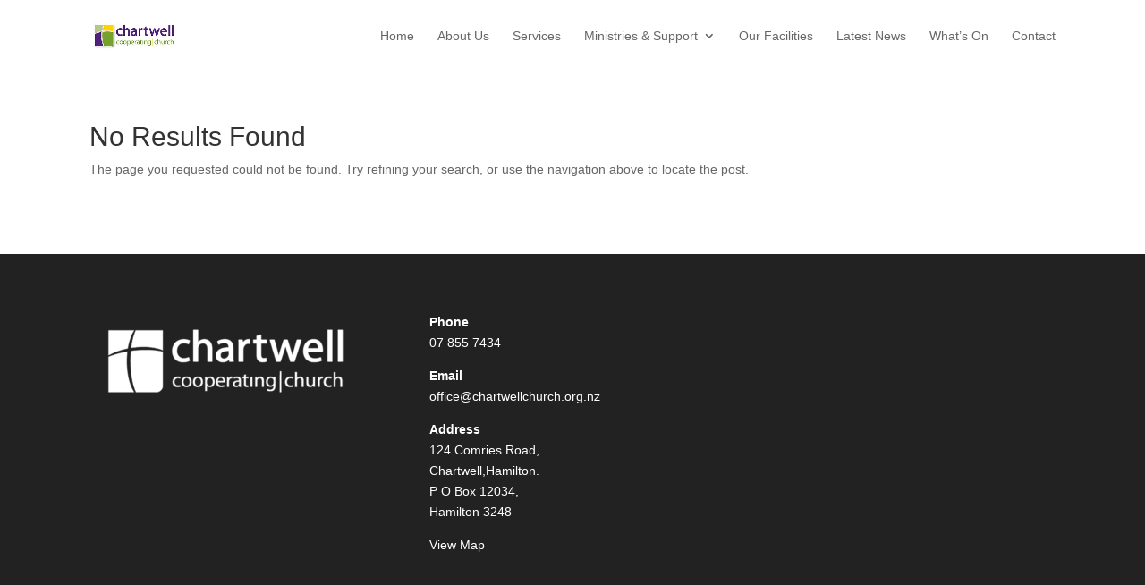

--- FILE ---
content_type: text/css
request_url: https://www.chartwellchurch.org.nz/wp-content/themes/Divi-Child/style.css?ver=4.27.4
body_size: 842
content:
@import url("../Divi/style.css");
/*
Theme Name: Divi Child
Theme URI: http://**IDHERE**.nz.w3pcloud.com/wp-content/Divi
Description: WEBSITENAME Custom Theme
Author: Nettl Of Tauranga
Author URI: http://www.nettl.co.nz
Template: Divi
Version: 1.0.0
*/

.et_pb_widget ul li {
    border-bottom: 1px solid #e8e8e8;
    padding-bottom: 5px;
    }

.et-fixed-header #top-menu li.current-menu-ancestor>a, .et-fixed-header #top-menu li.current-menu-item>a{
    font-weight:500;
}


#top-menu li.current-menu-ancestor>a, #top-menu li.current-menu-item>a{
    font-weight:500;
}

#homeslide .et_pb_slider_container_inner{
    width:100%;
}

@media (max-width: 767px){
	#homeslide .et_pb_slider_container_inner{
    width:100%;
	}
}


.et-fixed-header #logo {
content: url(https://www.chartwellchurch.org.nz/wp-content/uploads/2018/08/ChartwellChurchLogo_small100.jpg);
    max-height:100%
}

body{
    font-weight:400;
}

h4.widgettitle{
    padding-bottom:25px;
}

.et_pb_bg_layout_light .et_pb_widget li a{
	color:#76a12e;
}


.datepicker.dropdown-menu{
z-index: 100000 !important;
}

.tribe-events-list-widget .tribe-events-list-widget-events {
    padding: 0 !important;
}

.tribe-events-list-widget-3{
	margin-bottom:0;
}

#recent-posts-3 > h4{
    display:none;
}

.tribe-events-before-html{
    margin-top:5%;
}

.tribe-events-after-html{
    margin-bottom:5%;
}

.tribe-events-page-title {
    font-size: 24px;
    padding-bottom: 40px;
    color: #51227e;
}

#footer-widgets .footer-widget li:before{
    display:none;
}

#footer-widgets .footer-widget li{
   padding-left:0;
}

#et-top-navigation{
    font-weight:400;
}


.tribe-events-list-widget .tribe-events-list-widget-events {
    border-bottom: 1px solid #e8e8e8;
    padding-bottom: 20px !important;
}

.et_pb_column .et_pb_blog_grid .column.size-1of2, .et_pb_column .et_pb_widget:nth-child(n) {
    width: 100%!important;
}

p.tribe-events-widget-link a{
	background: #76a12e;
    padding: 10px;
    border-radius: 0px;
    color:white !important;
}

.entry-content tr td{
    padding:0 !important;
}

.n10s-block .n10s-overlay{
    /* background: rgba(10, 10, 10, 0.36) !important;*/
    background: rgba(79, 33, 125, 0.82);
}


.n10s-block.n10s-auckland:hover{
    /* background:rgba(79, 33, 125, 0.91);*/
}

.n10s-block.n10s-auckland:hover .n10s-overlay{
    background:none !important;
}


.n10s-auckland h2 {
    margin-top: 22%;
    letter-spacing:1px;
}


.n10s-auckland p{
	border:none !important;
	padding:1em !important;
}

.n10s-auckland:hover p{
    border:none !important;
}

@media only screen and (min-width: 981px){
	.container{
		width:96%
	}
	#logo{
		max-height:40%;
	}
}



--- FILE ---
content_type: application/javascript
request_url: https://www.chartwellchurch.org.nz/wp-content/plugins/image-intense/scripts/imagesloaded.pkgd.min.js?ver=1.0.1
body_size: 1763
content:
/*!
 * imagesLoaded PACKAGED v4.1.1
 * JavaScript is all like "You images are done yet or what?"
 * MIT License
 */

!function (t, e) { "function" == typeof define && define.amd ? define("ev-emitter/ev-emitter", e) : "object" == typeof module && module.exports ? module.exports = e() : t.EvEmitter = e() }("undefined" != typeof window ? window : this, function () { function t() { } var e = t.prototype; return e.on = function (t, e) { if (t && e) { var i = this._events = this._events || {}, n = i[t] = i[t] || []; return -1 == n.indexOf(e) && n.push(e), this } }, e.once = function (t, e) { if (t && e) { this.on(t, e); var i = this._onceEvents = this._onceEvents || {}, n = i[t] = i[t] || {}; return n[e] = !0, this } }, e.off = function (t, e) { var i = this._events && this._events[t]; if (i && i.length) { var n = i.indexOf(e); return -1 != n && i.splice(n, 1), this } }, e.emitEvent = function (t, e) { var i = this._events && this._events[t]; if (i && i.length) { var n = 0, o = i[n]; e = e || []; for (var r = this._onceEvents && this._onceEvents[t]; o;) { var s = r && r[o]; s && (this.off(t, o), delete r[o]), o.apply(this, e), n += s ? 0 : 1, o = i[n] } return this } }, t }), function (t, e) { "use strict"; "function" == typeof define && define.amd ? define(["ev-emitter/ev-emitter"], function (i) { return e(t, i) }) : "object" == typeof module && module.exports ? module.exports = e(t, require("ev-emitter")) : t.imagesLoaded = e(t, t.EvEmitter) }(window, function (t, e) { function i(t, e) { for (var i in e) t[i] = e[i]; return t } function n(t) { var e = []; if (Array.isArray(t)) e = t; else if ("number" == typeof t.length) for (var i = 0; i < t.length; i++)e.push(t[i]); else e.push(t); return e } function o(t, e, r) { return this instanceof o ? ("string" == typeof t && (t = document.querySelectorAll(t)), this.elements = n(t), this.options = i({}, this.options), "function" == typeof e ? r = e : i(this.options, e), r && this.on("always", r), this.getImages(), h && (this.jqDeferred = new h.Deferred), void setTimeout(function () { this.check() }.bind(this))) : new o(t, e, r) } function r(t) { this.img = t } function s(t, e) { this.url = t, this.element = e, this.img = new Image } var h = t.jQuery, a = t.console; o.prototype = Object.create(e.prototype), o.prototype.options = {}, o.prototype.getImages = function () { this.images = [], this.elements.forEach(this.addElementImages, this) }, o.prototype.addElementImages = function (t) { "IMG" == t.nodeName && this.addImage(t), this.options.background === !0 && this.addElementBackgroundImages(t); var e = t.nodeType; if (e && d[e]) { for (var i = t.querySelectorAll("img"), n = 0; n < i.length; n++) { var o = i[n]; this.addImage(o) } if ("string" == typeof this.options.background) { var r = t.querySelectorAll(this.options.background); for (n = 0; n < r.length; n++) { var s = r[n]; this.addElementBackgroundImages(s) } } } }; var d = { 1: !0, 9: !0, 11: !0 }; return o.prototype.addElementBackgroundImages = function (t) { var e = getComputedStyle(t); if (e) for (var i = /url\((['"])?(.*?)\1\)/gi, n = i.exec(e.backgroundImage); null !== n;) { var o = n && n[2]; o && this.addBackground(o, t), n = i.exec(e.backgroundImage) } }, o.prototype.addImage = function (t) { var e = new r(t); this.images.push(e) }, o.prototype.addBackground = function (t, e) { var i = new s(t, e); this.images.push(i) }, o.prototype.check = function () { function t(t, i, n) { setTimeout(function () { e.progress(t, i, n) }) } var e = this; return this.progressedCount = 0, this.hasAnyBroken = !1, this.images.length ? void this.images.forEach(function (e) { e.once("progress", t), e.check() }) : void this.complete() }, o.prototype.progress = function (t, e, i) { this.progressedCount++ , this.hasAnyBroken = this.hasAnyBroken || !t.isLoaded, this.emitEvent("progress", [this, t, e]), this.jqDeferred && this.jqDeferred.notify && this.jqDeferred.notify(this, t), this.progressedCount == this.images.length && this.complete(), this.options.debug && a && a.log("progress: " + i, t, e) }, o.prototype.complete = function () { var t = this.hasAnyBroken ? "fail" : "done"; if (this.isComplete = !0, this.emitEvent(t, [this]), this.emitEvent("always", [this]), this.jqDeferred) { var e = this.hasAnyBroken ? "reject" : "resolve"; this.jqDeferred[e](this) } }, r.prototype = Object.create(e.prototype), r.prototype.check = function () { var t = this.getIsImageComplete(); return t ? void this.confirm(0 !== this.img.naturalWidth, "naturalWidth") : (this.proxyImage = new Image, this.proxyImage.addEventListener("load", this), this.proxyImage.addEventListener("error", this), this.img.addEventListener("load", this), this.img.addEventListener("error", this), void (this.proxyImage.src = this.img.src)) }, r.prototype.getIsImageComplete = function () { return this.img.complete && void 0 !== this.img.naturalWidth }, r.prototype.confirm = function (t, e) { this.isLoaded = t, this.emitEvent("progress", [this, this.img, e]) }, r.prototype.handleEvent = function (t) { var e = "on" + t.type; this[e] && this[e](t) }, r.prototype.onload = function () { this.confirm(!0, "onload"), this.unbindEvents() }, r.prototype.onerror = function () { this.confirm(!1, "onerror"), this.unbindEvents() }, r.prototype.unbindEvents = function () { this.proxyImage.removeEventListener("load", this), this.proxyImage.removeEventListener("error", this), this.img.removeEventListener("load", this), this.img.removeEventListener("error", this) }, s.prototype = Object.create(r.prototype), s.prototype.check = function () { this.img.addEventListener("load", this), this.img.addEventListener("error", this), this.img.src = this.url; var t = this.getIsImageComplete(); t && (this.confirm(0 !== this.img.naturalWidth, "naturalWidth"), this.unbindEvents()) }, s.prototype.unbindEvents = function () { this.img.removeEventListener("load", this), this.img.removeEventListener("error", this) }, s.prototype.confirm = function (t, e) { this.isLoaded = t, this.emitEvent("progress", [this, this.element, e]) }, o.makeJQueryPlugin = function (e) { e = e || t.jQuery, e && (h = e, h.fn.imagesLoaded = function (t, e) { var i = new o(this, t, e); return i.jqDeferred.promise(h(this)) }) }, o.makeJQueryPlugin(), o });